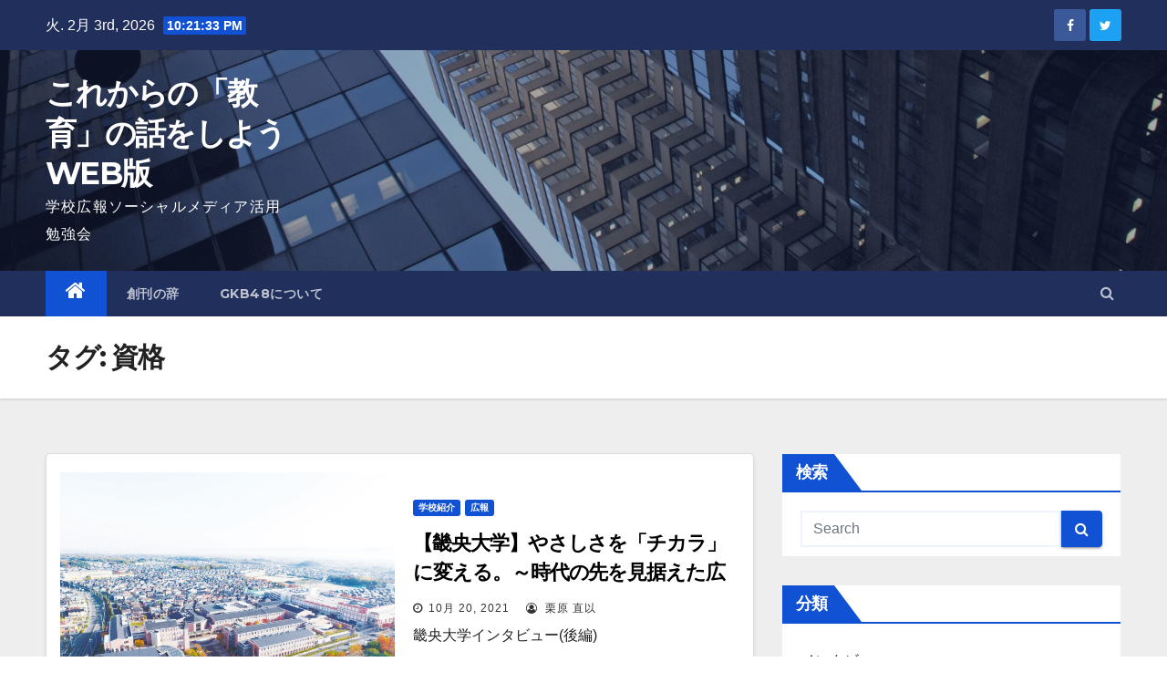

--- FILE ---
content_type: text/html; charset=UTF-8
request_url: http://magazine.gkb48.com/tag/%E8%B3%87%E6%A0%BC/
body_size: 11717
content:
<!DOCTYPE html>
<html lang="ja"
	prefix="og: https://ogp.me/ns#" >
<head>
<meta charset="UTF-8">
<meta name="viewport" content="width=device-width, initial-scale=1">
<link rel="profile" href="http://gmpg.org/xfn/11">
<title>資格 - これからの「教育」の話をしようWEB版</title>

		<!-- All in One SEO 4.1.3.4 -->
		<link rel="canonical" href="http://magazine.gkb48.com/tag/%E8%B3%87%E6%A0%BC/" />
		<script type="application/ld+json" class="aioseo-schema">
			{"@context":"https:\/\/schema.org","@graph":[{"@type":"WebSite","@id":"http:\/\/magazine.gkb48.com\/#website","url":"http:\/\/magazine.gkb48.com\/","name":"\u3053\u308c\u304b\u3089\u306e\u300c\u6559\u80b2\u300d\u306e\u8a71\u3092\u3057\u3088\u3046WEB\u7248","description":"\u5b66\u6821\u5e83\u5831\u30bd\u30fc\u30b7\u30e3\u30eb\u30e1\u30c7\u30a3\u30a2\u6d3b\u7528\u52c9\u5f37\u4f1a","publisher":{"@id":"http:\/\/magazine.gkb48.com\/#organization"}},{"@type":"Organization","@id":"http:\/\/magazine.gkb48.com\/#organization","name":"\u3053\u308c\u304b\u3089\u306e\u300c\u6559\u80b2\u300d\u306e\u8a71\u3092\u3057\u3088\u3046WEB\u7248","url":"http:\/\/magazine.gkb48.com\/","logo":{"@type":"ImageObject","@id":"http:\/\/magazine.gkb48.com\/#organizationLogo","url":"http:\/\/magazine.gkb48.com\/wp-content\/uploads\/2021\/02\/logo.jpg","width":"232","height":"232"},"image":{"@id":"http:\/\/magazine.gkb48.com\/#organizationLogo"},"sameAs":["https:\/\/www.facebook.com\/groups\/183511801720881","https:\/\/twitter.com\/GKB48Tweet"]},{"@type":"BreadcrumbList","@id":"http:\/\/magazine.gkb48.com\/tag\/%E8%B3%87%E6%A0%BC\/#breadcrumblist","itemListElement":[{"@type":"ListItem","@id":"http:\/\/magazine.gkb48.com\/#listItem","position":"1","item":{"@type":"WebPage","@id":"http:\/\/magazine.gkb48.com\/","name":"\u30db\u30fc\u30e0","description":"\u5b66\u6821\u5e83\u5831\u30bd\u30fc\u30b7\u30e3\u30eb\u30e1\u30c7\u30a3\u30a2\u6d3b\u7528\u52c9\u5f37\u4f1a","url":"http:\/\/magazine.gkb48.com\/"},"nextItem":"http:\/\/magazine.gkb48.com\/tag\/%e8%b3%87%e6%a0%bc\/#listItem"},{"@type":"ListItem","@id":"http:\/\/magazine.gkb48.com\/tag\/%e8%b3%87%e6%a0%bc\/#listItem","position":"2","item":{"@type":"WebPage","@id":"http:\/\/magazine.gkb48.com\/tag\/%e8%b3%87%e6%a0%bc\/","name":"\u8cc7\u683c","url":"http:\/\/magazine.gkb48.com\/tag\/%e8%b3%87%e6%a0%bc\/"},"previousItem":"http:\/\/magazine.gkb48.com\/#listItem"}]},{"@type":"CollectionPage","@id":"http:\/\/magazine.gkb48.com\/tag\/%E8%B3%87%E6%A0%BC\/#collectionpage","url":"http:\/\/magazine.gkb48.com\/tag\/%E8%B3%87%E6%A0%BC\/","name":"\u8cc7\u683c - \u3053\u308c\u304b\u3089\u306e\u300c\u6559\u80b2\u300d\u306e\u8a71\u3092\u3057\u3088\u3046WEB\u7248","inLanguage":"ja","isPartOf":{"@id":"http:\/\/magazine.gkb48.com\/#website"},"breadcrumb":{"@id":"http:\/\/magazine.gkb48.com\/tag\/%E8%B3%87%E6%A0%BC\/#breadcrumblist"}}]}
		</script>
		<!-- All in One SEO -->

<link rel='dns-prefetch' href='//fonts.googleapis.com' />
<link rel="alternate" type="application/rss+xml" title="これからの「教育」の話をしようWEB版 &raquo; フィード" href="http://magazine.gkb48.com/feed/" />
<link rel="alternate" type="application/rss+xml" title="これからの「教育」の話をしようWEB版 &raquo; コメントフィード" href="http://magazine.gkb48.com/comments/feed/" />
<link rel="alternate" type="application/rss+xml" title="これからの「教育」の話をしようWEB版 &raquo; 資格 タグのフィード" href="http://magazine.gkb48.com/tag/%e8%b3%87%e6%a0%bc/feed/" />
		<!-- This site uses the Google Analytics by MonsterInsights plugin v7.18.0 - Using Analytics tracking - https://www.monsterinsights.com/ -->
		<!-- Note: MonsterInsights is not currently configured on this site. The site owner needs to authenticate with Google Analytics in the MonsterInsights settings panel. -->
					<!-- No UA code set -->
				<!-- / Google Analytics by MonsterInsights -->
		<style id='wp-img-auto-sizes-contain-inline-css' type='text/css'>
img:is([sizes=auto i],[sizes^="auto," i]){contain-intrinsic-size:3000px 1500px}
/*# sourceURL=wp-img-auto-sizes-contain-inline-css */
</style>
<style id='wp-emoji-styles-inline-css' type='text/css'>

	img.wp-smiley, img.emoji {
		display: inline !important;
		border: none !important;
		box-shadow: none !important;
		height: 1em !important;
		width: 1em !important;
		margin: 0 0.07em !important;
		vertical-align: -0.1em !important;
		background: none !important;
		padding: 0 !important;
	}
/*# sourceURL=wp-emoji-styles-inline-css */
</style>
<style id='wp-block-library-inline-css' type='text/css'>
:root{--wp-block-synced-color:#7a00df;--wp-block-synced-color--rgb:122,0,223;--wp-bound-block-color:var(--wp-block-synced-color);--wp-editor-canvas-background:#ddd;--wp-admin-theme-color:#007cba;--wp-admin-theme-color--rgb:0,124,186;--wp-admin-theme-color-darker-10:#006ba1;--wp-admin-theme-color-darker-10--rgb:0,107,160.5;--wp-admin-theme-color-darker-20:#005a87;--wp-admin-theme-color-darker-20--rgb:0,90,135;--wp-admin-border-width-focus:2px}@media (min-resolution:192dpi){:root{--wp-admin-border-width-focus:1.5px}}.wp-element-button{cursor:pointer}:root .has-very-light-gray-background-color{background-color:#eee}:root .has-very-dark-gray-background-color{background-color:#313131}:root .has-very-light-gray-color{color:#eee}:root .has-very-dark-gray-color{color:#313131}:root .has-vivid-green-cyan-to-vivid-cyan-blue-gradient-background{background:linear-gradient(135deg,#00d084,#0693e3)}:root .has-purple-crush-gradient-background{background:linear-gradient(135deg,#34e2e4,#4721fb 50%,#ab1dfe)}:root .has-hazy-dawn-gradient-background{background:linear-gradient(135deg,#faaca8,#dad0ec)}:root .has-subdued-olive-gradient-background{background:linear-gradient(135deg,#fafae1,#67a671)}:root .has-atomic-cream-gradient-background{background:linear-gradient(135deg,#fdd79a,#004a59)}:root .has-nightshade-gradient-background{background:linear-gradient(135deg,#330968,#31cdcf)}:root .has-midnight-gradient-background{background:linear-gradient(135deg,#020381,#2874fc)}:root{--wp--preset--font-size--normal:16px;--wp--preset--font-size--huge:42px}.has-regular-font-size{font-size:1em}.has-larger-font-size{font-size:2.625em}.has-normal-font-size{font-size:var(--wp--preset--font-size--normal)}.has-huge-font-size{font-size:var(--wp--preset--font-size--huge)}.has-text-align-center{text-align:center}.has-text-align-left{text-align:left}.has-text-align-right{text-align:right}.has-fit-text{white-space:nowrap!important}#end-resizable-editor-section{display:none}.aligncenter{clear:both}.items-justified-left{justify-content:flex-start}.items-justified-center{justify-content:center}.items-justified-right{justify-content:flex-end}.items-justified-space-between{justify-content:space-between}.screen-reader-text{border:0;clip-path:inset(50%);height:1px;margin:-1px;overflow:hidden;padding:0;position:absolute;width:1px;word-wrap:normal!important}.screen-reader-text:focus{background-color:#ddd;clip-path:none;color:#444;display:block;font-size:1em;height:auto;left:5px;line-height:normal;padding:15px 23px 14px;text-decoration:none;top:5px;width:auto;z-index:100000}html :where(.has-border-color){border-style:solid}html :where([style*=border-top-color]){border-top-style:solid}html :where([style*=border-right-color]){border-right-style:solid}html :where([style*=border-bottom-color]){border-bottom-style:solid}html :where([style*=border-left-color]){border-left-style:solid}html :where([style*=border-width]){border-style:solid}html :where([style*=border-top-width]){border-top-style:solid}html :where([style*=border-right-width]){border-right-style:solid}html :where([style*=border-bottom-width]){border-bottom-style:solid}html :where([style*=border-left-width]){border-left-style:solid}html :where(img[class*=wp-image-]){height:auto;max-width:100%}:where(figure){margin:0 0 1em}html :where(.is-position-sticky){--wp-admin--admin-bar--position-offset:var(--wp-admin--admin-bar--height,0px)}@media screen and (max-width:600px){html :where(.is-position-sticky){--wp-admin--admin-bar--position-offset:0px}}

/*# sourceURL=wp-block-library-inline-css */
</style><style id='global-styles-inline-css' type='text/css'>
:root{--wp--preset--aspect-ratio--square: 1;--wp--preset--aspect-ratio--4-3: 4/3;--wp--preset--aspect-ratio--3-4: 3/4;--wp--preset--aspect-ratio--3-2: 3/2;--wp--preset--aspect-ratio--2-3: 2/3;--wp--preset--aspect-ratio--16-9: 16/9;--wp--preset--aspect-ratio--9-16: 9/16;--wp--preset--color--black: #000000;--wp--preset--color--cyan-bluish-gray: #abb8c3;--wp--preset--color--white: #ffffff;--wp--preset--color--pale-pink: #f78da7;--wp--preset--color--vivid-red: #cf2e2e;--wp--preset--color--luminous-vivid-orange: #ff6900;--wp--preset--color--luminous-vivid-amber: #fcb900;--wp--preset--color--light-green-cyan: #7bdcb5;--wp--preset--color--vivid-green-cyan: #00d084;--wp--preset--color--pale-cyan-blue: #8ed1fc;--wp--preset--color--vivid-cyan-blue: #0693e3;--wp--preset--color--vivid-purple: #9b51e0;--wp--preset--gradient--vivid-cyan-blue-to-vivid-purple: linear-gradient(135deg,rgb(6,147,227) 0%,rgb(155,81,224) 100%);--wp--preset--gradient--light-green-cyan-to-vivid-green-cyan: linear-gradient(135deg,rgb(122,220,180) 0%,rgb(0,208,130) 100%);--wp--preset--gradient--luminous-vivid-amber-to-luminous-vivid-orange: linear-gradient(135deg,rgb(252,185,0) 0%,rgb(255,105,0) 100%);--wp--preset--gradient--luminous-vivid-orange-to-vivid-red: linear-gradient(135deg,rgb(255,105,0) 0%,rgb(207,46,46) 100%);--wp--preset--gradient--very-light-gray-to-cyan-bluish-gray: linear-gradient(135deg,rgb(238,238,238) 0%,rgb(169,184,195) 100%);--wp--preset--gradient--cool-to-warm-spectrum: linear-gradient(135deg,rgb(74,234,220) 0%,rgb(151,120,209) 20%,rgb(207,42,186) 40%,rgb(238,44,130) 60%,rgb(251,105,98) 80%,rgb(254,248,76) 100%);--wp--preset--gradient--blush-light-purple: linear-gradient(135deg,rgb(255,206,236) 0%,rgb(152,150,240) 100%);--wp--preset--gradient--blush-bordeaux: linear-gradient(135deg,rgb(254,205,165) 0%,rgb(254,45,45) 50%,rgb(107,0,62) 100%);--wp--preset--gradient--luminous-dusk: linear-gradient(135deg,rgb(255,203,112) 0%,rgb(199,81,192) 50%,rgb(65,88,208) 100%);--wp--preset--gradient--pale-ocean: linear-gradient(135deg,rgb(255,245,203) 0%,rgb(182,227,212) 50%,rgb(51,167,181) 100%);--wp--preset--gradient--electric-grass: linear-gradient(135deg,rgb(202,248,128) 0%,rgb(113,206,126) 100%);--wp--preset--gradient--midnight: linear-gradient(135deg,rgb(2,3,129) 0%,rgb(40,116,252) 100%);--wp--preset--font-size--small: 13px;--wp--preset--font-size--medium: 20px;--wp--preset--font-size--large: 36px;--wp--preset--font-size--x-large: 42px;--wp--preset--spacing--20: 0.44rem;--wp--preset--spacing--30: 0.67rem;--wp--preset--spacing--40: 1rem;--wp--preset--spacing--50: 1.5rem;--wp--preset--spacing--60: 2.25rem;--wp--preset--spacing--70: 3.38rem;--wp--preset--spacing--80: 5.06rem;--wp--preset--shadow--natural: 6px 6px 9px rgba(0, 0, 0, 0.2);--wp--preset--shadow--deep: 12px 12px 50px rgba(0, 0, 0, 0.4);--wp--preset--shadow--sharp: 6px 6px 0px rgba(0, 0, 0, 0.2);--wp--preset--shadow--outlined: 6px 6px 0px -3px rgb(255, 255, 255), 6px 6px rgb(0, 0, 0);--wp--preset--shadow--crisp: 6px 6px 0px rgb(0, 0, 0);}:where(.is-layout-flex){gap: 0.5em;}:where(.is-layout-grid){gap: 0.5em;}body .is-layout-flex{display: flex;}.is-layout-flex{flex-wrap: wrap;align-items: center;}.is-layout-flex > :is(*, div){margin: 0;}body .is-layout-grid{display: grid;}.is-layout-grid > :is(*, div){margin: 0;}:where(.wp-block-columns.is-layout-flex){gap: 2em;}:where(.wp-block-columns.is-layout-grid){gap: 2em;}:where(.wp-block-post-template.is-layout-flex){gap: 1.25em;}:where(.wp-block-post-template.is-layout-grid){gap: 1.25em;}.has-black-color{color: var(--wp--preset--color--black) !important;}.has-cyan-bluish-gray-color{color: var(--wp--preset--color--cyan-bluish-gray) !important;}.has-white-color{color: var(--wp--preset--color--white) !important;}.has-pale-pink-color{color: var(--wp--preset--color--pale-pink) !important;}.has-vivid-red-color{color: var(--wp--preset--color--vivid-red) !important;}.has-luminous-vivid-orange-color{color: var(--wp--preset--color--luminous-vivid-orange) !important;}.has-luminous-vivid-amber-color{color: var(--wp--preset--color--luminous-vivid-amber) !important;}.has-light-green-cyan-color{color: var(--wp--preset--color--light-green-cyan) !important;}.has-vivid-green-cyan-color{color: var(--wp--preset--color--vivid-green-cyan) !important;}.has-pale-cyan-blue-color{color: var(--wp--preset--color--pale-cyan-blue) !important;}.has-vivid-cyan-blue-color{color: var(--wp--preset--color--vivid-cyan-blue) !important;}.has-vivid-purple-color{color: var(--wp--preset--color--vivid-purple) !important;}.has-black-background-color{background-color: var(--wp--preset--color--black) !important;}.has-cyan-bluish-gray-background-color{background-color: var(--wp--preset--color--cyan-bluish-gray) !important;}.has-white-background-color{background-color: var(--wp--preset--color--white) !important;}.has-pale-pink-background-color{background-color: var(--wp--preset--color--pale-pink) !important;}.has-vivid-red-background-color{background-color: var(--wp--preset--color--vivid-red) !important;}.has-luminous-vivid-orange-background-color{background-color: var(--wp--preset--color--luminous-vivid-orange) !important;}.has-luminous-vivid-amber-background-color{background-color: var(--wp--preset--color--luminous-vivid-amber) !important;}.has-light-green-cyan-background-color{background-color: var(--wp--preset--color--light-green-cyan) !important;}.has-vivid-green-cyan-background-color{background-color: var(--wp--preset--color--vivid-green-cyan) !important;}.has-pale-cyan-blue-background-color{background-color: var(--wp--preset--color--pale-cyan-blue) !important;}.has-vivid-cyan-blue-background-color{background-color: var(--wp--preset--color--vivid-cyan-blue) !important;}.has-vivid-purple-background-color{background-color: var(--wp--preset--color--vivid-purple) !important;}.has-black-border-color{border-color: var(--wp--preset--color--black) !important;}.has-cyan-bluish-gray-border-color{border-color: var(--wp--preset--color--cyan-bluish-gray) !important;}.has-white-border-color{border-color: var(--wp--preset--color--white) !important;}.has-pale-pink-border-color{border-color: var(--wp--preset--color--pale-pink) !important;}.has-vivid-red-border-color{border-color: var(--wp--preset--color--vivid-red) !important;}.has-luminous-vivid-orange-border-color{border-color: var(--wp--preset--color--luminous-vivid-orange) !important;}.has-luminous-vivid-amber-border-color{border-color: var(--wp--preset--color--luminous-vivid-amber) !important;}.has-light-green-cyan-border-color{border-color: var(--wp--preset--color--light-green-cyan) !important;}.has-vivid-green-cyan-border-color{border-color: var(--wp--preset--color--vivid-green-cyan) !important;}.has-pale-cyan-blue-border-color{border-color: var(--wp--preset--color--pale-cyan-blue) !important;}.has-vivid-cyan-blue-border-color{border-color: var(--wp--preset--color--vivid-cyan-blue) !important;}.has-vivid-purple-border-color{border-color: var(--wp--preset--color--vivid-purple) !important;}.has-vivid-cyan-blue-to-vivid-purple-gradient-background{background: var(--wp--preset--gradient--vivid-cyan-blue-to-vivid-purple) !important;}.has-light-green-cyan-to-vivid-green-cyan-gradient-background{background: var(--wp--preset--gradient--light-green-cyan-to-vivid-green-cyan) !important;}.has-luminous-vivid-amber-to-luminous-vivid-orange-gradient-background{background: var(--wp--preset--gradient--luminous-vivid-amber-to-luminous-vivid-orange) !important;}.has-luminous-vivid-orange-to-vivid-red-gradient-background{background: var(--wp--preset--gradient--luminous-vivid-orange-to-vivid-red) !important;}.has-very-light-gray-to-cyan-bluish-gray-gradient-background{background: var(--wp--preset--gradient--very-light-gray-to-cyan-bluish-gray) !important;}.has-cool-to-warm-spectrum-gradient-background{background: var(--wp--preset--gradient--cool-to-warm-spectrum) !important;}.has-blush-light-purple-gradient-background{background: var(--wp--preset--gradient--blush-light-purple) !important;}.has-blush-bordeaux-gradient-background{background: var(--wp--preset--gradient--blush-bordeaux) !important;}.has-luminous-dusk-gradient-background{background: var(--wp--preset--gradient--luminous-dusk) !important;}.has-pale-ocean-gradient-background{background: var(--wp--preset--gradient--pale-ocean) !important;}.has-electric-grass-gradient-background{background: var(--wp--preset--gradient--electric-grass) !important;}.has-midnight-gradient-background{background: var(--wp--preset--gradient--midnight) !important;}.has-small-font-size{font-size: var(--wp--preset--font-size--small) !important;}.has-medium-font-size{font-size: var(--wp--preset--font-size--medium) !important;}.has-large-font-size{font-size: var(--wp--preset--font-size--large) !important;}.has-x-large-font-size{font-size: var(--wp--preset--font-size--x-large) !important;}
/*# sourceURL=global-styles-inline-css */
</style>

<style id='classic-theme-styles-inline-css' type='text/css'>
/*! This file is auto-generated */
.wp-block-button__link{color:#fff;background-color:#32373c;border-radius:9999px;box-shadow:none;text-decoration:none;padding:calc(.667em + 2px) calc(1.333em + 2px);font-size:1.125em}.wp-block-file__button{background:#32373c;color:#fff;text-decoration:none}
/*# sourceURL=/wp-includes/css/classic-themes.min.css */
</style>
<link rel='stylesheet' id='newsup-fonts-css' href='//fonts.googleapis.com/css?family=Montserrat%3A400%2C500%2C700%2C800%7CWork%2BSans%3A300%2C400%2C500%2C600%2C700%2C800%2C900%26display%3Dswap&#038;subset=latin%2Clatin-ext' type='text/css' media='all' />
<link rel='stylesheet' id='bootstrap-css' href='http://magazine.gkb48.com/wp-content/themes/newsup/css/bootstrap.css?ver=6.9' type='text/css' media='all' />
<link rel='stylesheet' id='newsup-style-css' href='http://magazine.gkb48.com/wp-content/themes/newsup/style.css?ver=6.9' type='text/css' media='all' />
<link rel='stylesheet' id='newsup-default-css' href='http://magazine.gkb48.com/wp-content/themes/newsup/css/colors/default.css?ver=6.9' type='text/css' media='all' />
<link rel='stylesheet' id='font-awesome-css' href='http://magazine.gkb48.com/wp-content/themes/newsup/css/font-awesome.css?ver=6.9' type='text/css' media='all' />
<link rel='stylesheet' id='owl-carousel-css' href='http://magazine.gkb48.com/wp-content/themes/newsup/css/owl.carousel.css?ver=6.9' type='text/css' media='all' />
<link rel='stylesheet' id='smartmenus-css' href='http://magazine.gkb48.com/wp-content/themes/newsup/css/jquery.smartmenus.bootstrap.css?ver=6.9' type='text/css' media='all' />
<script type="text/javascript" src="http://magazine.gkb48.com/wp-includes/js/jquery/jquery.min.js?ver=3.7.1" id="jquery-core-js"></script>
<script type="text/javascript" src="http://magazine.gkb48.com/wp-includes/js/jquery/jquery-migrate.min.js?ver=3.4.1" id="jquery-migrate-js"></script>
<script type="text/javascript" src="http://magazine.gkb48.com/wp-content/themes/newsup/js/navigation.js?ver=6.9" id="newsup-navigation-js"></script>
<script type="text/javascript" src="http://magazine.gkb48.com/wp-content/themes/newsup/js/bootstrap.js?ver=6.9" id="bootstrap-js"></script>
<script type="text/javascript" src="http://magazine.gkb48.com/wp-content/themes/newsup/js/owl.carousel.min.js?ver=6.9" id="owl-carousel-min-js"></script>
<script type="text/javascript" src="http://magazine.gkb48.com/wp-content/themes/newsup/js/jquery.smartmenus.js?ver=6.9" id="smartmenus-js-js"></script>
<script type="text/javascript" src="http://magazine.gkb48.com/wp-content/themes/newsup/js/jquery.smartmenus.bootstrap.js?ver=6.9" id="bootstrap-smartmenus-js-js"></script>
<script type="text/javascript" src="http://magazine.gkb48.com/wp-content/themes/newsup/js/jquery.marquee.js?ver=6.9" id="newsup-marquee-js-js"></script>
<script type="text/javascript" src="http://magazine.gkb48.com/wp-content/themes/newsup/js/main.js?ver=6.9" id="newsup-main-js-js"></script>
<link rel="https://api.w.org/" href="http://magazine.gkb48.com/wp-json/" /><link rel="alternate" title="JSON" type="application/json" href="http://magazine.gkb48.com/wp-json/wp/v2/tags/28" /><link rel="EditURI" type="application/rsd+xml" title="RSD" href="http://magazine.gkb48.com/xmlrpc.php?rsd" />
<meta name="generator" content="WordPress 6.9" />
<!-- Analytics by WP Statistics v14.0.2 - https://wp-statistics.com/ -->
<script>
        let WP_Statistics_Dnd_Active = parseInt(navigator.msDoNotTrack || window.doNotTrack || navigator.doNotTrack, 10);
    if (WP_Statistics_Dnd_Active !== 1) {
                var WP_Statistics_http = new XMLHttpRequest();
        WP_Statistics_http.open("GET", "http://magazine.gkb48.com/wp-json/wp-statistics/v2/hit?wp_statistics_hit_rest=yes&track_all=1&current_page_type=post_tag&current_page_id=28&search_query&page_uri=L3RhZy8lRTglQjMlODclRTYlQTAlQkMv" + "&referred=" + encodeURIComponent(document.referrer) + "&_=" + Date.now(), true);
        WP_Statistics_http.setRequestHeader("Content-Type", "application/json;charset=UTF-8");
        WP_Statistics_http.send(null);
            }
    </script><style type="text/css" id="custom-background-css">
    .wrapper { background-color: #eee; }
</style>
    <style type="text/css">
            body .site-title a,
        body .site-description {
            color: #fff;
        }

        .site-branding-text .site-title a {
                font-size: px;
            }

            @media only screen and (max-width: 640px) {
                .site-branding-text .site-title a {
                    font-size: 40px;

                }
            }

            @media only screen and (max-width: 375px) {
                .site-branding-text .site-title a {
                    font-size: 32px;

                }
            }

        </style>
    <link rel="icon" href="http://magazine.gkb48.com/wp-content/uploads/2021/02/logo-150x150.jpg" sizes="32x32" />
<link rel="icon" href="http://magazine.gkb48.com/wp-content/uploads/2021/02/logo.jpg" sizes="192x192" />
<link rel="apple-touch-icon" href="http://magazine.gkb48.com/wp-content/uploads/2021/02/logo.jpg" />
<meta name="msapplication-TileImage" content="http://magazine.gkb48.com/wp-content/uploads/2021/02/logo.jpg" />
</head>
<body class="archive tag tag-28 wp-embed-responsive wp-theme-newsup hfeed  ta-hide-date-author-in-list" >
<div id="page" class="site">
<a class="skip-link screen-reader-text" href="#content">
Skip to content</a>
    <div class="wrapper" id="custom-background-css">
        <header class="mg-headwidget">
            <!--==================== TOP BAR ====================-->

            <div class="mg-head-detail hidden-xs">
    <div class="container-fluid">
        <div class="row">
                        <div class="col-md-6 col-xs-12">
                <ul class="info-left">
                            <li>火. 2月 3rd, 2026             <span  id="time" class="time"></span>
                    </li>
                    </ul>
            </div>
                        <div class="col-md-6 col-xs-12">
                <ul class="mg-social info-right">
                    
                                            <a  target="_blank" href="https://www.facebook.com/gkb48.social">
                      <li><span class="icon-soci facebook"><i class="fa fa-facebook"></i></span> </li></a>
                                                                  <a target="_blank" href="https://twitter.com/GKB48Tweet">
                      <li><span class="icon-soci twitter"><i class="fa fa-twitter"></i></span></li></a>
                                                                                                                
                                      </ul>
            </div>
                    </div>
    </div>
</div>
            <div class="clearfix"></div>
                        <div class="mg-nav-widget-area-back" style='background-image: url("http://magazine.gkb48.com/wp-content/themes/newsup/images/head-back.jpg" );'>
                        <div class="overlay">
              <div class="inner"  style="background-color:rgba(32,47,91,0.4);" > 
                <div class="container-fluid">
                    <div class="mg-nav-widget-area">
                        <div class="row align-items-center">
                            <div class="col-md-3 col-sm-4 text-center-xs">
                                <div class="navbar-header">
                                                                <div class="site-branding-text">
                                <h1 class="site-title"> <a href="http://magazine.gkb48.com/" rel="home">これからの「教育」の話をしようWEB版</a></h1>
                                <p class="site-description">学校広報ソーシャルメディア活用勉強会</p>
                                </div>
                                                              </div>
                            </div>
                           
                        </div>
                    </div>
                </div>
              </div>
              </div>
          </div>
    <div class="mg-menu-full">
      <nav class="navbar navbar-expand-lg navbar-wp">
        <div class="container-fluid flex-row-reverse">
          <!-- Right nav -->
                    <div class="m-header d-flex pl-3 ml-auto my-2 my-lg-0 position-relative align-items-center">
                                                <a class="mobilehomebtn" href="http://magazine.gkb48.com"><span class="fa fa-home"></span></a>
                        <!-- navbar-toggle -->
                        <button class="navbar-toggler mx-auto" type="button" data-toggle="collapse" data-target="#navbar-wp" aria-controls="navbarSupportedContent" aria-expanded="false" aria-label="Toggle navigation">
                          <i class="fa fa-bars"></i>
                        </button>
                        <!-- /navbar-toggle -->
                                                <div class="dropdown show mg-search-box pr-2">
                            <a class="dropdown-toggle msearch ml-auto" href="#" role="button" id="dropdownMenuLink" data-toggle="dropdown" aria-haspopup="true" aria-expanded="false">
                               <i class="fa fa-search"></i>
                            </a>

                            <div class="dropdown-menu searchinner" aria-labelledby="dropdownMenuLink">
                        <form role="search" method="get" id="searchform" action="http://magazine.gkb48.com/">
  <div class="input-group">
    <input type="search" class="form-control" placeholder="Search" value="" name="s" />
    <span class="input-group-btn btn-default">
    <button type="submit" class="btn"> <i class="fa fa-search"></i> </button>
    </span> </div>
</form>                      </div>
                        </div>
                                              
                    </div>
                    <!-- /Right nav -->
         
          
                  <div class="collapse navbar-collapse" id="navbar-wp">
                  	<div class="d-md-block">
                  <ul id="menu-%e3%81%93%e3%82%8c%e3%81%8b%e3%82%89%e3%81%ae%e6%95%99%e8%82%b2%e3%81%ae%e8%a9%b1%e3%82%92%e3%81%97%e3%82%88%e3%81%86web%e7%89%88" class="nav navbar-nav mr-auto"><li class="active home"><a class="homebtn" href="http://magazine.gkb48.com"><span class='fa fa-home'></span></a></li><li id="menu-item-63" class="menu-item menu-item-type-post_type menu-item-object-page menu-item-63"><a class="nav-link" title="創刊の辞" href="http://magazine.gkb48.com/%e5%89%b5%e5%88%8a%e3%81%ae%e3%81%8a%e7%9f%a5%e3%82%89%e3%81%9b/">創刊の辞</a></li>
<li id="menu-item-72" class="menu-item menu-item-type-post_type menu-item-object-page menu-item-72"><a class="nav-link" title="GKB48について" href="http://magazine.gkb48.com/about_gkb48/">GKB48について</a></li>
</ul>        				</div>		
              		</div>
          </div>
      </nav> <!-- /Navigation -->
    </div>
</header>
<div class="clearfix"></div>
 <!--==================== Newsup breadcrumb section ====================-->
<div class="mg-breadcrumb-section" style='background: url("http://magazine.gkb48.com/wp-content/themes/newsup/images/head-back.jpg" ) repeat scroll center 0 #143745;'>
  <div class="overlay">
    <div class="container-fluid">
      <div class="row">
        <div class="col-md-12 col-sm-12">
			    <div class="mg-breadcrumb-title">
            <h1>タグ: <span>資格</span></h1>          </div>
        </div>
      </div>
    </div>
    </div>
</div>
<div class="clearfix"></div><div id="content" class="container-fluid">
 <!--container-->
    <!--row-->
    <div class="row">
        <!--col-md-8-->
                <div class="col-md-8">
            <div id="post-228" class="post-228 post type-post status-publish format-standard has-post-thumbnail hentry category-113 category-4 tag-ai tag-mdash tag-youtube tag-21 tag-31 tag-30 tag-19 tag-25 tag-24 tag-7 tag-15 tag-27 tag-6 tag-34 tag-33 tag-16 tag-22 tag-11 tag-23 tag-28">
                            <!-- mg-posts-sec mg-posts-modul-6 -->
                            <div class="mg-posts-sec mg-posts-modul-6">
                                <!-- mg-posts-sec-inner -->
                                <div class="mg-posts-sec-inner">
                                                                        <article class="d-md-flex mg-posts-sec-post">
                                    <div class="col-12 col-md-6">
    <div class="mg-post-thumb back-img md" style="background-image: url('http://magazine.gkb48.com/wp-content/uploads/2021/10/image012-1.jpg');">
        <span class="post-form"><i class="fa fa-camera"></i></span>
        <a class="link-div" href="http://magazine.gkb48.com/2021/10/20/kio2/"></a>
    </div> 
</div>
                                            <div class="mg-sec-top-post py-3 col">
                                                    <div class="mg-blog-category"> 
                                                        <a class="newsup-categories category-color-1" href="http://magazine.gkb48.com/category/%e5%ad%a6%e6%a0%a1%e7%b4%b9%e4%bb%8b/" alt="View all posts in 学校紹介"> 
                                 学校紹介
                             </a><a class="newsup-categories category-color-1" href="http://magazine.gkb48.com/category/%e5%ba%83%e5%a0%b1/" alt="View all posts in 広報"> 
                                 広報
                             </a>                                                    </div>

                                                    <h4 class="entry-title title"><a href="http://magazine.gkb48.com/2021/10/20/kio2/">【畿央大学】やさしさを「チカラ」に変える。～時代の先を見据えた広報戦略 （後編）</a></h4>
                                                        <div class="mg-blog-meta">
        <span class="mg-blog-date"><i class="fa fa-clock-o"></i>
         <a href="http://magazine.gkb48.com/2021/10/">
         10月 20, 2021</a></span>
         <a class="auth" href="http://magazine.gkb48.com/author/neco5959/"><i class="fa fa-user-circle-o"></i> 
        栗原 直以</a>
         
    </div>
    
                                                
                                                    <div class="mg-content">
                                                        <p>畿央大学インタビュー(後編)</p>
                                                </div>
                                            </div>
                                    </article>
                                                                         <div class="col-md-12 text-center d-md-flex justify-content-center">
                                                                            </div>
                                </div>
                                <!-- // mg-posts-sec-inner -->
                            </div>
                            <!-- // mg-posts-sec block_6 -->

                            <!--col-md-12-->
</div>        </div>
                
        <!--/col-md-8-->
                <!--col-md-4-->
        <aside class="col-md-4">
            
<aside id="secondary" class="widget-area" role="complementary">
	<div id="sidebar-right" class="mg-sidebar">
		<div id="search-2" class="mg-widget widget_search"><div class="mg-wid-title"><h6>検索</h6></div><form role="search" method="get" id="searchform" action="http://magazine.gkb48.com/">
  <div class="input-group">
    <input type="search" class="form-control" placeholder="Search" value="" name="s" />
    <span class="input-group-btn btn-default">
    <button type="submit" class="btn"> <i class="fa fa-search"></i> </button>
    </span> </div>
</form></div><div id="categories-2" class="mg-widget widget_categories"><div class="mg-wid-title"><h6>分類</h6></div>
			<ul>
					<li class="cat-item cat-item-221"><a href="http://magazine.gkb48.com/category/%e3%82%a4%e3%83%b3%e3%82%bf%e3%83%93%e3%83%a5%e3%83%bc/">インタビュー</a>
</li>
	<li class="cat-item cat-item-3"><a href="http://magazine.gkb48.com/category/%e3%81%af%e3%81%98%e3%82%81%e3%81%be%e3%81%97%e3%81%a6/">はじめまして</a>
</li>
	<li class="cat-item cat-item-8"><a href="http://magazine.gkb48.com/category/%e3%83%97%e3%83%ac%e3%82%b9%e3%83%aa%e3%83%aa%e3%83%bc%e3%82%b9/">プレスリリース</a>
</li>
	<li class="cat-item cat-item-58"><a href="http://magazine.gkb48.com/category/%e5%8b%89%e5%bc%b7%e4%bc%9a/">勉強会</a>
</li>
	<li class="cat-item cat-item-113"><a href="http://magazine.gkb48.com/category/%e5%ad%a6%e6%a0%a1%e7%b4%b9%e4%bb%8b/">学校紹介</a>
</li>
	<li class="cat-item cat-item-4"><a href="http://magazine.gkb48.com/category/%e5%ba%83%e5%a0%b1/">広報</a>
</li>
	<li class="cat-item cat-item-208"><a href="http://magazine.gkb48.com/category/%e6%95%99%e8%82%b2%e3%82%ab%e3%83%b3%e3%83%95%e3%82%a1%e3%83%ac%e3%83%b3%e3%82%b9/">教育カンファレンス</a>
</li>
	<li class="cat-item cat-item-36"><a href="http://magazine.gkb48.com/category/%e6%9b%b8%e7%b1%8d/">書籍</a>
</li>
	<li class="cat-item cat-item-1"><a href="http://magazine.gkb48.com/category/uncategorized/">未分類</a>
</li>
	<li class="cat-item cat-item-5"><a href="http://magazine.gkb48.com/category/%e8%aa%bf%e6%9f%bb/">調査</a>
</li>
			</ul>

			</div><div id="meta-2" class="mg-widget widget_meta"><div class="mg-wid-title"><h6>サイト情報</h6></div>
		<ul>
						<li><a href="http://magazine.gkb48.com/wp-login.php">ログイン</a></li>
			<li><a href="http://magazine.gkb48.com/feed/">投稿フィード</a></li>
			<li><a href="http://magazine.gkb48.com/comments/feed/">コメントフィード</a></li>

			<li><a href="https://ja.wordpress.org/">WordPress.org</a></li>
		</ul>

		</div><div id="custom_html-2" class="widget_text mg-widget widget_custom_html"><div class="mg-wid-title"><h6>analytics</h6></div><div class="textwidget custom-html-widget"><!-- Global site tag (gtag.js) - Google Analytics -->
<script async src="https://www.googletagmanager.com/gtag/js?id=G-D5GH143EFH"></script>
<script>
  window.dataLayer = window.dataLayer || [];
  function gtag(){dataLayer.push(arguments);}
  gtag('js', new Date());

  gtag('config', 'G-D5GH143EFH');
</script></div></div>	</div>
</aside><!-- #secondary -->
        </aside>
        <!--/col-md-4-->
            </div>
    <!--/row-->
</div>
  <div class="container-fluid mr-bot40 mg-posts-sec-inner">
        <div class="missed-inner">
        <div class="row">
                        <div class="col-md-12">
                <div class="mg-sec-title">
                    <!-- mg-sec-title -->
                    <h4>You missed</h4>
                </div>
            </div>
                            <!--col-md-3-->
                <div class="col-md-3 col-sm-6 pulse animated">
               <div class="mg-blog-post-3 minh back-img" 
                                                        style="background-image: url('http://magazine.gkb48.com/wp-content/uploads/2026/01/GKB251202cp.png');" >
                            <a class="link-div" href="http://magazine.gkb48.com/2026/01/20/gkb48career_cp/"></a>
                    <div class="mg-blog-inner">
                      <div class="mg-blog-category">
                      <a class="newsup-categories category-color-1" href="http://magazine.gkb48.com/category/%e5%8b%89%e5%bc%b7%e4%bc%9a/" alt="View all posts in 勉強会"> 
                                 勉強会
                             </a>                      </div>
                      <h4 class="title"> <a href="http://magazine.gkb48.com/2026/01/20/gkb48career_cp/" title="Permalink to: 【期間限定・無料公開】（オンデマンド）大学キャリア支援教職員対象｜昭和女子大・大正大・埼玉工業大事例紹介～インターンシップ・学内合説"> 【期間限定・無料公開】（オンデマンド）大学キャリア支援教職員対象｜昭和女子大・大正大・埼玉工業大事例紹介～インターンシップ・学内合説</a> </h4>
                          <div class="mg-blog-meta">
        <span class="mg-blog-date"><i class="fa fa-clock-o"></i>
         <a href="http://magazine.gkb48.com/2026/01/">
         1月 20, 2026</a></span>
         <a class="auth" href="http://magazine.gkb48.com/author/neco5959/"><i class="fa fa-user-circle-o"></i> 
        栗原 直以</a>
         
    </div>
                        </div>
                </div>
            </div>
            <!--/col-md-3-->
                         <!--col-md-3-->
                <div class="col-md-3 col-sm-6 pulse animated">
               <div class="mg-blog-post-3 minh back-img" 
                                                        style="background-image: url('http://magazine.gkb48.com/wp-content/uploads/2026/01/seisen_top.png');" >
                            <a class="link-div" href="http://magazine.gkb48.com/2026/01/19/seinsen_public/"></a>
                    <div class="mg-blog-inner">
                      <div class="mg-blog-category">
                      <a class="newsup-categories category-color-1" href="http://magazine.gkb48.com/category/%e5%ad%a6%e6%a0%a1%e7%b4%b9%e4%bb%8b/" alt="View all posts in 学校紹介"> 
                                 学校紹介
                             </a>                      </div>
                      <h4 class="title"> <a href="http://magazine.gkb48.com/2026/01/19/seinsen_public/" title="Permalink to: 女子大学はどのように社会と向き合うのか――清泉女子大学「公共創造学環」設置構想を読み解く"> 女子大学はどのように社会と向き合うのか――清泉女子大学「公共創造学環」設置構想を読み解く</a> </h4>
                          <div class="mg-blog-meta">
        <span class="mg-blog-date"><i class="fa fa-clock-o"></i>
         <a href="http://magazine.gkb48.com/2026/01/">
         1月 19, 2026</a></span>
         <a class="auth" href="http://magazine.gkb48.com/author/neco5959/"><i class="fa fa-user-circle-o"></i> 
        栗原 直以</a>
         
    </div>
                        </div>
                </div>
            </div>
            <!--/col-md-3-->
                         <!--col-md-3-->
                <div class="col-md-3 col-sm-6 pulse animated">
               <div class="mg-blog-post-3 minh back-img" 
                                                        style="background-image: url('http://magazine.gkb48.com/wp-content/uploads/2025/12/GKB251209.png');" >
                            <a class="link-div" href="http://magazine.gkb48.com/2025/12/23/rp_gkb251209aidsseminar/"></a>
                    <div class="mg-blog-inner">
                      <div class="mg-blog-category">
                      <a class="newsup-categories category-color-1" href="http://magazine.gkb48.com/category/%e5%8b%89%e5%bc%b7%e4%bc%9a/" alt="View all posts in 勉強会"> 
                                 勉強会
                             </a>                      </div>
                      <h4 class="title"> <a href="http://magazine.gkb48.com/2025/12/23/rp_gkb251209aidsseminar/" title="Permalink to: 【報告】GKB48セミナー「AIを教える」から「AIと共に学ぶ」へ――生成AI時代の高大接続"> 【報告】GKB48セミナー「AIを教える」から「AIと共に学ぶ」へ――生成AI時代の高大接続</a> </h4>
                          <div class="mg-blog-meta">
        <span class="mg-blog-date"><i class="fa fa-clock-o"></i>
         <a href="http://magazine.gkb48.com/2025/12/">
         12月 23, 2025</a></span>
         <a class="auth" href="http://magazine.gkb48.com/author/neco5959/"><i class="fa fa-user-circle-o"></i> 
        栗原 直以</a>
         
    </div>
                        </div>
                </div>
            </div>
            <!--/col-md-3-->
                         <!--col-md-3-->
                <div class="col-md-3 col-sm-6 pulse animated">
               <div class="mg-blog-post-3 minh back-img" 
                                                        style="background-image: url('http://magazine.gkb48.com/wp-content/uploads/2025/12/GKB251202_top.png');" >
                            <a class="link-div" href="http://magazine.gkb48.com/2025/12/12/rpgkbseminar251202/"></a>
                    <div class="mg-blog-inner">
                      <div class="mg-blog-category">
                      <a class="newsup-categories category-color-1" href="http://magazine.gkb48.com/category/%e5%8b%89%e5%bc%b7%e4%bc%9a/" alt="View all posts in 勉強会"> 
                                 勉強会
                             </a>                      </div>
                      <h4 class="title"> <a href="http://magazine.gkb48.com/2025/12/12/rpgkbseminar251202/" title="Permalink to: 【報告】GKB48キャリア支援セミナー｜インターンシップ・学内企業説明会を考える"> 【報告】GKB48キャリア支援セミナー｜インターンシップ・学内企業説明会を考える</a> </h4>
                          <div class="mg-blog-meta">
        <span class="mg-blog-date"><i class="fa fa-clock-o"></i>
         <a href="http://magazine.gkb48.com/2025/12/">
         12月 12, 2025</a></span>
         <a class="auth" href="http://magazine.gkb48.com/author/neco5959/"><i class="fa fa-user-circle-o"></i> 
        栗原 直以</a>
         
    </div>
                        </div>
                </div>
            </div>
            <!--/col-md-3-->
                     

                </div>
            </div>
        </div>
<!--==================== FOOTER AREA ====================-->
        <footer> 
            <div class="overlay" style="background-color: ;">
                <!--Start mg-footer-widget-area-->
                                 <!--End mg-footer-widget-area-->
                <!--Start mg-footer-widget-area-->
                <div class="mg-footer-bottom-area">
                    <div class="container-fluid">
                        <div class="divide-line"></div>
                        <div class="row align-items-center">
                            <!--col-md-4-->
                            <div class="col-md-6">
                                                             <div class="site-branding-text">
                              <h1 class="site-title"> <a href="http://magazine.gkb48.com/" rel="home">これからの「教育」の話をしようWEB版</a></h1>
                              <p class="site-description">学校広報ソーシャルメディア活用勉強会</p>
                              </div>
                                                          </div>

                             
                            <div class="col-md-6 text-right text-xs">
                                
                            <ul class="mg-social">
                                                                        <a target="_blank" href="">
                                                                        <a target="_blank"  href="">
                                                                         
                                                                 </ul>


                            </div>
                            <!--/col-md-4-->  
                             
                        </div>
                        <!--/row-->
                    </div>
                    <!--/container-->
                </div>
                <!--End mg-footer-widget-area-->

                <div class="mg-footer-copyright">
                    <div class="container-fluid">
                        <div class="row">
                            <div class="col-md-6 text-xs">
                                <p>
                                <a href="https://wordpress.org/">
								Proudly powered by WordPress								</a>
								<span class="sep"> | </span>
								Theme: Newsup by <a href="https://themeansar.com/" rel="designer">Themeansar</a>.								</p>
                            </div>



                            <div class="col-md-6 text-right text-xs">
                                <div class=""><ul class="info-right"><li ><a href="http://magazine.gkb48.com/" title="Home">Home</a></li><li class="page_item page-item-69"><a href="http://magazine.gkb48.com/about_gkb48/">GKB48について</a></li><li class="page_item page-item-25"><a href="http://magazine.gkb48.com/%e5%89%b5%e5%88%8a%e3%81%ae%e3%81%8a%e7%9f%a5%e3%82%89%e3%81%9b/">創刊の辞</a></li><li class="page_item page-item-18"><a href="http://magazine.gkb48.com/%e5%a4%a7%e5%ad%a6%e5%ba%83%e5%a0%b1%e3%82%aa%e3%83%b3%e3%83%a9%e3%82%a4%e3%83%b3%e3%82%bb%e3%83%9f%e3%83%8a%e3%83%bc%e3%80%8c%e3%82%b3%e3%83%ad%e3%83%8a%e5%85%b1%e7%94%9f%e6%99%82%e4%bb%a3%e3%81%ae/">大学広報オンラインセミナー「コロナ共生時代の大学広報を考える」</a></li><li class="page_item page-item-2"><a href="http://magazine.gkb48.com/sample-page/">書籍版『これからの「教育」の話をしよう』</a></li></ul></div>
                            </div>
                        </div>
                    </div>
                </div>
            </div>
            <!--/overlay-->
        </footer>
        <!--/footer-->
    </div>
    <!--/wrapper-->
    <!--Scroll To Top-->
    <a href="#" class="ta_upscr bounceInup animated"><i class="fa fa-angle-up"></i></a>
    <!--/Scroll To Top-->
<!-- /Scroll To Top -->
<script type="speculationrules">
{"prefetch":[{"source":"document","where":{"and":[{"href_matches":"/*"},{"not":{"href_matches":["/wp-*.php","/wp-admin/*","/wp-content/uploads/*","/wp-content/*","/wp-content/plugins/*","/wp-content/themes/newsup/*","/*\\?(.+)"]}},{"not":{"selector_matches":"a[rel~=\"nofollow\"]"}},{"not":{"selector_matches":".no-prefetch, .no-prefetch a"}}]},"eagerness":"conservative"}]}
</script>
	<script>
	/(trident|msie)/i.test(navigator.userAgent)&&document.getElementById&&window.addEventListener&&window.addEventListener("hashchange",function(){var t,e=location.hash.substring(1);/^[A-z0-9_-]+$/.test(e)&&(t=document.getElementById(e))&&(/^(?:a|select|input|button|textarea)$/i.test(t.tagName)||(t.tabIndex=-1),t.focus())},!1);
	</script>
	<script type="text/javascript" src="http://magazine.gkb48.com/wp-content/themes/newsup/js/custom.js?ver=6.9" id="newsup-custom-js"></script>
<script type="text/javascript" src="http://magazine.gkb48.com/wp-content/themes/newsup/js/custom-time.js?ver=6.9" id="newsup-custom-time-js"></script>
<script id="wp-emoji-settings" type="application/json">
{"baseUrl":"https://s.w.org/images/core/emoji/17.0.2/72x72/","ext":".png","svgUrl":"https://s.w.org/images/core/emoji/17.0.2/svg/","svgExt":".svg","source":{"concatemoji":"http://magazine.gkb48.com/wp-includes/js/wp-emoji-release.min.js?ver=6.9"}}
</script>
<script type="module">
/* <![CDATA[ */
/*! This file is auto-generated */
const a=JSON.parse(document.getElementById("wp-emoji-settings").textContent),o=(window._wpemojiSettings=a,"wpEmojiSettingsSupports"),s=["flag","emoji"];function i(e){try{var t={supportTests:e,timestamp:(new Date).valueOf()};sessionStorage.setItem(o,JSON.stringify(t))}catch(e){}}function c(e,t,n){e.clearRect(0,0,e.canvas.width,e.canvas.height),e.fillText(t,0,0);t=new Uint32Array(e.getImageData(0,0,e.canvas.width,e.canvas.height).data);e.clearRect(0,0,e.canvas.width,e.canvas.height),e.fillText(n,0,0);const a=new Uint32Array(e.getImageData(0,0,e.canvas.width,e.canvas.height).data);return t.every((e,t)=>e===a[t])}function p(e,t){e.clearRect(0,0,e.canvas.width,e.canvas.height),e.fillText(t,0,0);var n=e.getImageData(16,16,1,1);for(let e=0;e<n.data.length;e++)if(0!==n.data[e])return!1;return!0}function u(e,t,n,a){switch(t){case"flag":return n(e,"\ud83c\udff3\ufe0f\u200d\u26a7\ufe0f","\ud83c\udff3\ufe0f\u200b\u26a7\ufe0f")?!1:!n(e,"\ud83c\udde8\ud83c\uddf6","\ud83c\udde8\u200b\ud83c\uddf6")&&!n(e,"\ud83c\udff4\udb40\udc67\udb40\udc62\udb40\udc65\udb40\udc6e\udb40\udc67\udb40\udc7f","\ud83c\udff4\u200b\udb40\udc67\u200b\udb40\udc62\u200b\udb40\udc65\u200b\udb40\udc6e\u200b\udb40\udc67\u200b\udb40\udc7f");case"emoji":return!a(e,"\ud83e\u1fac8")}return!1}function f(e,t,n,a){let r;const o=(r="undefined"!=typeof WorkerGlobalScope&&self instanceof WorkerGlobalScope?new OffscreenCanvas(300,150):document.createElement("canvas")).getContext("2d",{willReadFrequently:!0}),s=(o.textBaseline="top",o.font="600 32px Arial",{});return e.forEach(e=>{s[e]=t(o,e,n,a)}),s}function r(e){var t=document.createElement("script");t.src=e,t.defer=!0,document.head.appendChild(t)}a.supports={everything:!0,everythingExceptFlag:!0},new Promise(t=>{let n=function(){try{var e=JSON.parse(sessionStorage.getItem(o));if("object"==typeof e&&"number"==typeof e.timestamp&&(new Date).valueOf()<e.timestamp+604800&&"object"==typeof e.supportTests)return e.supportTests}catch(e){}return null}();if(!n){if("undefined"!=typeof Worker&&"undefined"!=typeof OffscreenCanvas&&"undefined"!=typeof URL&&URL.createObjectURL&&"undefined"!=typeof Blob)try{var e="postMessage("+f.toString()+"("+[JSON.stringify(s),u.toString(),c.toString(),p.toString()].join(",")+"));",a=new Blob([e],{type:"text/javascript"});const r=new Worker(URL.createObjectURL(a),{name:"wpTestEmojiSupports"});return void(r.onmessage=e=>{i(n=e.data),r.terminate(),t(n)})}catch(e){}i(n=f(s,u,c,p))}t(n)}).then(e=>{for(const n in e)a.supports[n]=e[n],a.supports.everything=a.supports.everything&&a.supports[n],"flag"!==n&&(a.supports.everythingExceptFlag=a.supports.everythingExceptFlag&&a.supports[n]);var t;a.supports.everythingExceptFlag=a.supports.everythingExceptFlag&&!a.supports.flag,a.supports.everything||((t=a.source||{}).concatemoji?r(t.concatemoji):t.wpemoji&&t.twemoji&&(r(t.twemoji),r(t.wpemoji)))});
//# sourceURL=http://magazine.gkb48.com/wp-includes/js/wp-emoji-loader.min.js
/* ]]> */
</script>
</body>
</html>